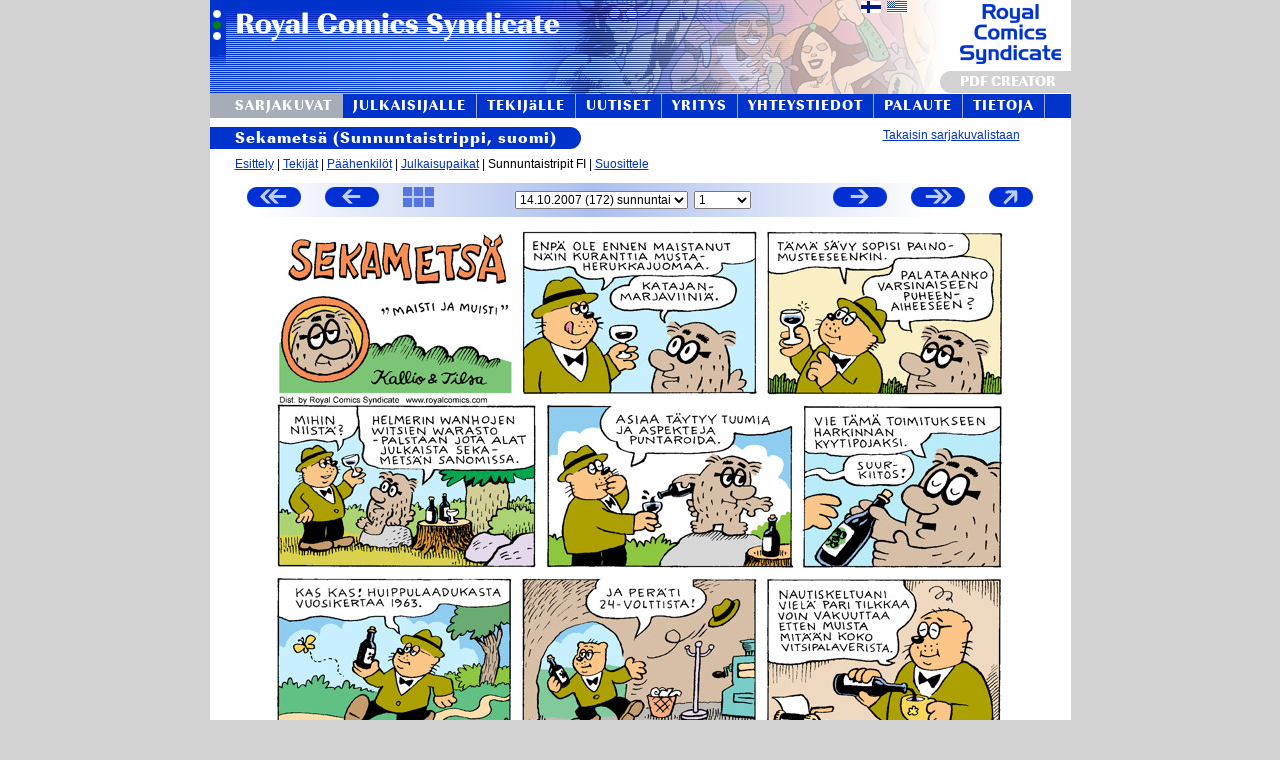

--- FILE ---
content_type: text/html; charset=UTF-8
request_url: https://www.royalcomics.com/index.cgi?p1=sm_sun_fi&p2=sun&index=172&amount=1&lang=fi
body_size: 32624
content:
<!DOCTYPE html>
<html lang="fi">

	<head>
<title>Royal Comics Syndicate - Sekametsä (Sunnuntaistrippi, suomi) 172</title>

	<link rel="shortcut icon" href="rc_kuvat/favicon.ico" />
	<link href="rc_sivut/css/rc.css.php" rel="stylesheet" type="text/css" media="all" />
	<link href="rc_sivut/css/fonts/stylesheet.css" rel="stylesheet" type="text/css" media="all" />
		<meta http-equiv="Content-Type" content="text/html; charset=UTF-8">

<!--[if gt IE 5.5]>
<style>
			.justified
			{
				text-align:justify;
				text-justify:newspaper;
			}
</style>
<![endif]-->

<SCRIPT LANGUAGE="JavaScript">

	function opera_ver()
	{
		if (/Opera[\/\s](\d+\.\d+)/.test(navigator.userAgent)) //test for Opera/x.x or Opera x.x (ignoring remaining decimal places);
		{ 
			var oprversion=new Number(RegExp.$1) // capture x.x portion and store as a number
			if (oprversion>=10)
				return 10;
			else if (oprversion>=9)
				return 9;
			else if (oprversion>=8)
				return 8;
			else if (oprversion>=7)
				return 7;
			else
				return 0;
		}
		else
		 return 0;
	}

</SCRIPT>
<script type="text/javascript">

  var _gaq = _gaq || [];
  _gaq.push(['_setAccount', 'UA-201134-1']);
  _gaq.push(['_trackPageview']);

  (function() {
    var ga = document.createElement('script'); ga.type = 'text/javascript'; ga.async = true;
    ga.src = ('https:' == document.location.protocol ? 'https://ssl' : 'http://www') + '.google-analytics.com/ga.js';
    var s = document.getElementsByTagName('script')[0]; s.parentNode.insertBefore(ga, s);
  })();

</script>
</head>
<body onload="">
	<SCRIPT LANGUAGE="JavaScript">
{  
  window.onerror=null;
  //document.write("<img style='position:absolute;top:-100px;left:-100px;' border=0 height=1 width=1 alt='' " + "src='https://tools.nebula.fi/res.cgi?ref=" + document.location + "&res=" + window.screen.width + "x" + window.screen.height + "&winsizens=" + window.innerHeight + "x" + window.innerWidth + "&depth=" + window.screen.colorDepth + "&java=" + navigator.javaEnabled() + "&fontsmooth=" + window.screen.fontSmoothingEnabled + "'>");
}
function getNewHTTPObject()
{
		var xmlhttp;
	
	/** Special IE only code ... */
	/*@cc_on
	  @if (@_jscript_version >= 5)
	      try
	      {
	          xmlhttp = new ActiveXObject("Msxml2.XMLHTTP");
	      }
	      catch (e)
	      {
	          try
	          {
	              xmlhttp = new ActiveXObject("Microsoft.XMLHTTP");
	          }
	          catch (E)
	          {
	              xmlhttp = false;
	          }
	     }
	  @else
	     xmlhttp = false;
	@end @*/
	
	/** Every other browser on the planet */
	if (!xmlhttp && typeof XMLHttpRequest != 'undefined')
	{
	    try
	    {
	        xmlhttp = new XMLHttpRequest();
	    }
	    catch (e)
	    {
	        xmlhttp = false;
	    }
	}
	
	return xmlhttp;
}
function send_compact_state(sended_data)
{
	var xmlhttp = getNewHTTPObject();
	xmlhttp.onreadystatechange = function()
	{
		if (xmlhttp.readyState != 4)
		{
		return;
		}
		if (xmlhttp.status != 200)
		{
		 // Handle error, e.g. Display error message on page
		 return;
		}
	  //eval(xmlhttp.responseText);
	};
	xmlhttp.open("POST","rc_sivut/update_compact_state.php",true);
	xmlhttp.setRequestHeader("Content-type","application/x-www-form-urlencoded");
	xmlhttp.send(sended_data);
}


function make_compact(compacti)
{
	var elementit=new Array("YLAPALKINKUVA_TR","YLALINKKIPALKKI_TR","KUVAOTSIKKO_DIV", "SININENOTSIKKO_DIV", "SLINK", "JUSTEERAUSKUVA", "LOPUT", "ALAKORISTE", "ALALINKIT_JA_OSOITE", "PAYPALLI");
	var elementit_display=new Array("table-row", "table-row", "block", "block", "block", "block", "block", "table-row", "block", "block");
	if (!document.getElementById("COMPACTI")) return;
	document.getElementById("COMPACTI").value=compacti;

	for(i=0; i<elementit.length; i++)
	{ 
		if (!document.getElementById(elementit[i])) continue;
		if (compacti)
		{
			if(document.getElementById(elementit[i])) document.getElementById(elementit[i]).style.display="none";
		}
		else
		{
			if(document.getElementById(elementit[i])) document.getElementById(elementit[i]).style.display=elementit_display[i];
		}
 	}
	if (compacti)
	{
		if (document.getElementById("compact_kuva")) document.getElementById("compact_kuva").src="https://www.royalcomics.com/rc_kuvat/uncompact_gray.png"; //uncompact_gray.png";
		if (document.getElementById("make_compact_painikkeen_a")) document.getElementById("make_compact_painikkeen_a").href="javascript:make_compact(0)";
		if (document.getElementById("make_compact_painikkeen_a")) document.getElementById("make_compact_painikkeen_a").title="Siirry normaaliin katselutilaan.";
		
	}
	else
	{
		if (document.getElementById("compact_kuva")) document.getElementById("compact_kuva").src="https://www.royalcomics.com/rc_kuvat/compact_gray.png"; //compact_gray.png";
		if (document.getElementById("make_compact_painikkeen_a")) document.getElementById("make_compact_painikkeen_a").href="javascript:make_compact(1)";
		if (document.getElementById("make_compact_painikkeen_a")) document.getElementById("make_compact_painikkeen_a").title="Siirry kompaktiin katselutilaan.";
	}
	// update to session
	send_compact_state("COMPACT="+compacti);
}
</SCRIPT>
<!--bgcolor="#335573"-->
<table class="ulointaulukko" style="width:800px" cellSpacing="0" cellPadding="0" align="center" border="0">
	<tr style="width:860px" id="YLAPALKINKUVA_TR" >
		<td align="left" valign="top" style="height:94px; background:#ffffff url('rc_kuvat/ylakuva_royal3_3.png') no-repeat left top;">
				
						<table style="background:transparent" width="861" height="94" cellSpacing="0" cellPadding="0" align="left" border="0">
				<tr style="background:transparent">
					<td style="background:transparent;width:370px;vertical-align:top">
						<a href="?T=etusivu&lang=fi">
							<img src="rc_kuvat/1x1.gif" alt="" border="0" width="370" height="70">
						</a>
					</td>
					<td style="background:transparent; width:430px">
												<table style="background:transparent" border="0">
							<tr style="background:transparent">
															<td align="right" style="vertical-align:bottom; background:transparent" width="300" height="17">
									<a href="/index.cgi?p1=sm_sun_fi&p2=sun&index=172&amount=1&lang=fi"><img border="0" width="20" height="12" src="rc_kuvat/finland_flag.gif" alt="Suomeksi" title="Suomeksi"></a>
								</td>
								<td align="right" style="vertical-align:bottom; background:transparent" width="24" height="17">
									<a href="/index.cgi?p1=sm_sun_fi&p2=sun&index=172&amount=1&lang=en_US"><img border="0" width="20" height="12" src="rc_kuvat/usa_flag.gif" alt="In US English" title="In US English"></a>
								</td>
							</tr>
						</table>
											</td>
				<td colspan="2" style="background:transparent;text-align:right;vertical-align:bottom">
				<a class="pdf_creator_link" href="https://www.royalcomics.com/index.cgi?p1=demo">
				<div class="pdf_creator">PDF CREATOR</div>				</a>
				</td>
				</tr>
			</table>
					
		</td>
	</tr>
		
	<tr id="YLALINKKIPALKKI_TR" >
		<td>
			<!-- Ylälinkkipalkki alkaa -->
			<table cellSpacing="0" cellPadding="0" align="left" border="0" style="border-collapse:collapse">
				<tr style="height:24px">
				<!--<td width="5%"><img border="0" src="rc_kuvat/1x1sin.gif" alt="" width="100%" height="21"></td>-->
				<td style="height:24px"><a href="/index.cgi?p1=sarjakuvat&lang=fi" style="text-decoration:none;height:24px"><div class="linkkipalkki_valittu" style="text-align:left;padding-right:10px;padding-left:25px">SARJAKUVAT</div></a></td><td><img border="0" src="rc_kuvat/valipalkki_standalone.gif" alt="" style="width:1px;height:24px;"></td><td style="height:24px"><a href="/index.cgi?p1=julkaisijalle&lang=fi" style="text-decoration:none;height:24px"><div class="linkkipalkki" style="text-align:center;padding-right:10px;padding-left:10px">JULKAISIJALLE</div></a></td><td><img border="0" src="rc_kuvat/valipalkki_standalone.gif" alt="" style="width:1px;height:24px;"></td><td style="height:24px"><a href="/index.cgi?p1=tekijalle&lang=fi" style="text-decoration:none;height:24px"><div class="linkkipalkki" style="text-align:center;padding-right:10px;padding-left:10px">TEKIJäLLE</div></a></td><td><img border="0" src="rc_kuvat/valipalkki_standalone.gif" alt="" style="width:1px;height:24px;"></td><td style="height:24px"><a href="/index.cgi?p1=uutiset&lang=fi" style="text-decoration:none;height:24px"><div class="linkkipalkki" style="text-align:center;padding-right:10px;padding-left:10px">UUTISET</div></a></td><td><img border="0" src="rc_kuvat/valipalkki_standalone.gif" alt="" style="width:1px;height:24px;"></td><td style="height:24px"><a href="/index.cgi?p1=yritys&lang=fi" style="text-decoration:none;height:24px"><div class="linkkipalkki" style="text-align:center;padding-right:10px;padding-left:10px">YRITYS</div></a></td><td><img border="0" src="rc_kuvat/valipalkki_standalone.gif" alt="" style="width:1px;height:24px;"></td><td style="height:24px"><a href="/index.cgi?p1=yhteystiedot&lang=fi" style="text-decoration:none;height:24px"><div class="linkkipalkki" style="text-align:center;padding-right:10px;padding-left:10px">YHTEYSTIEDOT</div></a></td><td><img border="0" src="rc_kuvat/valipalkki_standalone.gif" alt="" style="width:1px;height:24px;"></td><td style="height:24px"><a href="/index.cgi?p1=palaute&lang=fi" style="text-decoration:none;height:24px"><div class="linkkipalkki" style="text-align:center;padding-right:10px;padding-left:10px">PALAUTE</div></a></td><td><img border="0" src="rc_kuvat/valipalkki_standalone.gif" alt="" style="width:1px;height:24px;"></td><td style="height:24px"><a href="/index.cgi?p1=about&lang=fi" style="text-decoration:none;height:24px"><div class="linkkipalkki" style="text-align:center;padding-right:10px;padding-left:10px">TIETOJA</div></a></td><td><img border="0" src="rc_kuvat/valipalkki_standalone.gif" alt="" style="width:1px;height:24px;"></td><td style="width:80%;height:24px"><img border="0" src="rc_kuvat/1x1sin.gif" alt="" style="width:100%;height:24px"></td>
						<!--
							<td><a href="/index.cgi?p1=etusivu&lang=fi"><img border="0" src="rc_kuvat/painikekuvat/etusivu.png" alt="Etusivu" title="Etusivu"></a></td>
							<td><img border="0" src="rc_kuvat/valipalkki.png" alt=""></td>
							<td><a href="/index.cgi?p1=sarjakuvat&lang=fi"><img border="0" src="rc_kuvat/painikekuvat/sarjakuvat.png" alt="Sarjakuvat" title="Sarjakuvat"></a></td>
							<td><img border="0" src="rc_kuvat/valipalkki.png" alt=""></td>
							<td><img border="0" src="rc_kuvat/painikekuvat/sarjakuvantekijaksi.png" alt="Sarjakuvantekijäksi?" title="Sarjakuvantekijäksi?"></td>
							<td><img border="0" src="rc_kuvat/valipalkki.png" alt=""></td>
							<td><a href="/index.cgi?p1=uutiset&lang=fi"><img border="0" src="rc_kuvat/painikekuvat/uutiset.png" alt="Uutiset" title="Uutiset"></a></td>
							<td><img border="0" src="rc_kuvat/valipalkki.png" alt=""></td>							
							<td><img border="0" src="rc_kuvat/painikekuvat/yritys.png" alt="Yritys" title="Yritys"></td>
							<td><img border="0" src="rc_kuvat/valipalkki.png" alt=""></td>							
							<td><img border="0" src="rc_kuvat/painikekuvat/yhteystiedot.png" alt="Yhteystiedot" title="Yhteystiedot"></td>
							<td><img border="0" src="rc_kuvat/valipalkki.png" alt=""></td>							
							<td><img border="0" src="rc_kuvat/painikekuvat/palaute.png" alt="Palaute" title="Palaute"></td>
							<td><img border="0" src="rc_kuvat/valipalkki.png" alt=""></td>							
							<td><img border="0" src="rc_kuvat/painikekuvat/sivukartta.png" alt="Sivukartta" title="Sivukartta"></td>
	--></tr>
											</table>
					<!-- Ylälinkkipalkki loppuu -->
				</td>
			</tr>
		    
			<tr>
		    	<td>
					<!-- Sisältösolu alkaa -->
					<!--<a title="Julkaisupaikat, väriversiot, strippien määrä" href="http://">Julkaisijalle</a>--><div id="KUVAOTSIKKO_DIV" class="kuvaotsikko"><table cellpadding="0" cellspacing="0" border="0" width="100%">
<tr>
<td style="text-align:left; height:22px;background-color:#ffffff">
<div class="sintausta" style="padding-left:25px">Sekametsä (Sunnuntaistrippi, suomi)</div>
</td>
<td style="text-align:right; height:22px;background-color:#ffffff">
<a href="/index.cgi?p1=sarjakuvat&p1_old=sm_sun_fi&lang=fi">Takaisin sarjakuvalistaan</a>
</td>
</tr>
</table>
</div><div class="kuvaotsikkoisen_kappaleenpadding"><div id="SLINK"><a href='/index.cgi?p1=sm_sun_fi&p2=esittely&lang=fi'>Esittely</a> | <a href='/index.cgi?p1=sm_sun_fi&p2=tekijat&lang=fi'>Tekijät</a> | <a href='/index.cgi?p1=sm_sun_fi&p2=paahenkilot&lang=fi'>Päähenkilöt</a> | <a href='/index.cgi?p1=sm_sun_fi&p2=julkaisupaikat&lang=fi'>Julkaisupaikat</a> | Sunnuntaistripit FI | <a href='/index.cgi?p1=sm_sun_fi&p2=suosittele&lang=fi'>Suosittele</a></div><img id="JUSTEERAUSKUVA" alt="" border="0" src="rc_kuvat/1x1.gif" style="width:810px; height:10px;">
			<!-- Sisältösolu alkaa -->
					<table border="0" height="34" class="selaustable" cellpadding="0" cellspacing="0" align="center" width="810" title="SELATTAVISSA: 1-204 (204 kpl), RUUDULLA: 172 (1 kpl)">
<tr>
<td style="width:102px">
	<a class="strippiselauslinkit" title="Vanhin" href="/index.cgi?p1=sm_sun_fi&p2=sun&index=1&amount=1&lang=fi"><img width="54" height="20" class="strippiselauskuvat" id="oldest_kuva" src="rc_kuvat/oldest_gray.png" border="0"onmouseover="javascript:this.src='rc_kuvat/oldest_white.png'" onmouseout="javascript:this.src='rc_kuvat/oldest_gray.png'"><!--<<-->
<!--<img src="http://www.royalcomics.com/kal/vari3.cgi?align=left&valign=bottom&v_vaakapadding=0&o_vaakapadding=3&kuvanleveys=&rgb1=FFFFFF&rgb2=FFFFFF&teksti=<<&fontcolor=0033CC&fonttikoko=10&tavoitekorkeus=16&tasainen=1&painikenro=3&v=0&o=0&pyoristyksenleveys=&fonttiykorj=&fonttixkorj=" border="0">--></a></td><td>
<a class="strippiselauslinkit" title="Edellinen" href="/index.cgi?p1=sm_sun_fi&p2=sun&index=171&amount=1&lang=fi">
<img width="54" height="20" class="strippiselauskuvat" id="previous_kuva" src="rc_kuvat/previous_gray.png" border="0"onmouseover="javascript:this.src='rc_kuvat/previous_white.png'" onmouseout="javascript:this.src='rc_kuvat/previous_gray.png'"><!--<img src="http://www.royalcomics.com/kal/vari3.cgi?align=left&valign=bottom&v_vaakapadding=0&o_vaakapadding=3&kuvanleveys=&rgb1=FFFFFF&rgb2=FFFFFF&teksti=< Edellinen&fontcolor=0033CC&fonttikoko=10&tavoitekorkeus=16&tasainen=1&painikenro=3&v=0&o=0&pyoristyksenleveys=&fonttiykorj=&fonttixkorj=" border="0">-->
</a>
</td>
<td style="width:79px"><a title="Kaikki thumbnailit samalla sivulla." href="/index.cgi?p1=sm_sun_fi&p2=sun&T=stripit_thumbnail&index=172&amount=1&lang=fi">
 	<img width="31" height="20" class="strippiselauskuvat" src="rc_kuvat/thumbnail_gray.png" border="0"
 	onmouseover="javascript:this.src='rc_kuvat/thumbnail_white.png'"
 	onmouseout="javascript:this.src='rc_kuvat/thumbnail_gray.png'"
 	></a></td>
<td style="width:99%; text-align:center;">
<form method="GET" action="/index.cgi" style="display:inline; margin:0px; padding:0px">
<input type="hidden" name="p1" value="sm_sun_fi">
<input type="hidden" name="p2" value="sun">
<select id="select_strippi" title="Ensijulkaisun päivä sanomalehdistössä."
 			 size="1" name="index" onchange="this.form.submit()"><option value="1" >04.07.2004 (1) sunnuntai</option><option value="2" >11.07.2004 (2) sunnuntai</option><option value="3" >18.07.2004 (3) sunnuntai</option><option value="4" >25.07.2004 (4) sunnuntai</option><option value="5" >01.08.2004 (5) sunnuntai</option><option value="6" >08.08.2004 (6) sunnuntai</option><option value="7" >15.08.2004 (7) sunnuntai</option><option value="8" >22.08.2004 (8) sunnuntai</option><option value="9" >29.08.2004 (9) sunnuntai</option><option value="10" >05.09.2004 (10) sunnuntai</option><option value="11" >12.09.2004 (11) sunnuntai</option><option value="12" >19.09.2004 (12) sunnuntai</option><option value="13" >26.09.2004 (13) sunnuntai</option><option value="14" >03.10.2004 (14) sunnuntai</option><option value="15" >10.10.2004 (15) sunnuntai</option><option value="16" >17.10.2004 (16) sunnuntai</option><option value="17" >24.10.2004 (17) sunnuntai</option><option value="18" >31.10.2004 (18) sunnuntai</option><option value="19" >07.11.2004 (19) sunnuntai</option><option value="20" >14.11.2004 (20) sunnuntai</option><option value="21" >21.11.2004 (21) sunnuntai</option><option value="22" >28.11.2004 (22) sunnuntai</option><option value="23" >05.12.2004 (23) sunnuntai</option><option value="24" >12.12.2004 (24) sunnuntai</option><option value="25" >19.12.2004 (25) sunnuntai</option><option value="26" >26.12.2004 (26) sunnuntai</option><option value="27" >02.01.2005 (27) sunnuntai</option><option value="28" >09.01.2005 (28) sunnuntai</option><option value="29" >16.01.2005 (29) sunnuntai</option><option value="30" >23.01.2005 (30) sunnuntai</option><option value="31" >30.01.2005 (31) sunnuntai</option><option value="32" >06.02.2005 (32) sunnuntai</option><option value="33" >13.02.2005 (33) sunnuntai</option><option value="34" >20.02.2005 (34) sunnuntai</option><option value="35" >27.02.2005 (35) sunnuntai</option><option value="36" >06.03.2005 (36) sunnuntai</option><option value="37" >13.03.2005 (37) sunnuntai</option><option value="38" >20.03.2005 (38) sunnuntai</option><option value="39" >27.03.2005 (39) sunnuntai</option><option value="40" >03.04.2005 (40) sunnuntai</option><option value="41" >10.04.2005 (41) sunnuntai</option><option value="42" >17.04.2005 (42) sunnuntai</option><option value="43" >24.04.2005 (43) sunnuntai</option><option value="44" >01.05.2005 (44) sunnuntai</option><option value="45" >08.05.2005 (45) sunnuntai</option><option value="46" >15.05.2005 (46) sunnuntai</option><option value="47" >22.05.2005 (47) sunnuntai</option><option value="48" >29.05.2005 (48) sunnuntai</option><option value="49" >05.06.2005 (49) sunnuntai</option><option value="50" >12.06.2005 (50) sunnuntai</option><option value="51" >19.06.2005 (51) sunnuntai</option><option value="52" >26.06.2005 (52) sunnuntai</option><option value="53" >03.07.2005 (53) sunnuntai</option><option value="54" >10.07.2005 (54) sunnuntai</option><option value="55" >17.07.2005 (55) sunnuntai</option><option value="56" >24.07.2005 (56) sunnuntai</option><option value="57" >31.07.2005 (57) sunnuntai</option><option value="58" >07.08.2005 (58) sunnuntai</option><option value="59" >14.08.2005 (59) sunnuntai</option><option value="60" >21.08.2005 (60) sunnuntai</option><option value="61" >28.08.2005 (61) sunnuntai</option><option value="62" >04.09.2005 (62) sunnuntai</option><option value="63" >11.09.2005 (63) sunnuntai</option><option value="64" >18.09.2005 (64) sunnuntai</option><option value="65" >25.09.2005 (65) sunnuntai</option><option value="66" >02.10.2005 (66) sunnuntai</option><option value="67" >09.10.2005 (67) sunnuntai</option><option value="68" >16.10.2005 (68) sunnuntai</option><option value="69" >23.10.2005 (69) sunnuntai</option><option value="70" >30.10.2005 (70) sunnuntai</option><option value="71" >06.11.2005 (71) sunnuntai</option><option value="72" >13.11.2005 (72) sunnuntai</option><option value="73" >20.11.2005 (73) sunnuntai</option><option value="74" >27.11.2005 (74) sunnuntai</option><option value="75" >04.12.2005 (75) sunnuntai</option><option value="76" >11.12.2005 (76) sunnuntai</option><option value="77" >18.12.2005 (77) sunnuntai</option><option value="78" >25.12.2005 (78) sunnuntai</option><option value="79" >01.01.2006 (79) sunnuntai</option><option value="80" >08.01.2006 (80) sunnuntai</option><option value="81" >15.01.2006 (81) sunnuntai</option><option value="82" >22.01.2006 (82) sunnuntai</option><option value="83" >29.01.2006 (83) sunnuntai</option><option value="84" >05.02.2006 (84) sunnuntai</option><option value="85" >12.02.2006 (85) sunnuntai</option><option value="86" >19.02.2006 (86) sunnuntai</option><option value="87" >26.02.2006 (87) sunnuntai</option><option value="88" >05.03.2006 (88) sunnuntai</option><option value="89" >12.03.2006 (89) sunnuntai</option><option value="90" >19.03.2006 (90) sunnuntai</option><option value="91" >26.03.2006 (91) sunnuntai</option><option value="92" >02.04.2006 (92) sunnuntai</option><option value="93" >09.04.2006 (93) sunnuntai</option><option value="94" >16.04.2006 (94) sunnuntai</option><option value="95" >23.04.2006 (95) sunnuntai</option><option value="96" >30.04.2006 (96) sunnuntai</option><option value="97" >07.05.2006 (97) sunnuntai</option><option value="98" >14.05.2006 (98) sunnuntai</option><option value="99" >21.05.2006 (99) sunnuntai</option><option value="100" >28.05.2006 (100) sunnuntai</option><option value="101" >04.06.2006 (101) sunnuntai</option><option value="102" >11.06.2006 (102) sunnuntai</option><option value="103" >18.06.2006 (103) sunnuntai</option><option value="104" >25.06.2006 (104) sunnuntai</option><option value="105" >02.07.2006 (105) sunnuntai</option><option value="106" >09.07.2006 (106) sunnuntai</option><option value="107" >16.07.2006 (107) sunnuntai</option><option value="108" >23.07.2006 (108) sunnuntai</option><option value="109" >30.07.2006 (109) sunnuntai</option><option value="110" >06.08.2006 (110) sunnuntai</option><option value="111" >13.08.2006 (111) sunnuntai</option><option value="112" >20.08.2006 (112) sunnuntai</option><option value="113" >27.08.2006 (113) sunnuntai</option><option value="114" >03.09.2006 (114) sunnuntai</option><option value="115" >10.09.2006 (115) sunnuntai</option><option value="116" >17.09.2006 (116) sunnuntai</option><option value="117" >24.09.2006 (117) sunnuntai</option><option value="118" >01.10.2006 (118) sunnuntai</option><option value="119" >08.10.2006 (119) sunnuntai</option><option value="120" >15.10.2006 (120) sunnuntai</option><option value="121" >22.10.2006 (121) sunnuntai</option><option value="122" >29.10.2006 (122) sunnuntai</option><option value="123" >05.11.2006 (123) sunnuntai</option><option value="124" >12.11.2006 (124) sunnuntai</option><option value="125" >19.11.2006 (125) sunnuntai</option><option value="126" >26.11.2006 (126) sunnuntai</option><option value="127" >03.12.2006 (127) sunnuntai</option><option value="128" >10.12.2006 (128) sunnuntai</option><option value="129" >17.12.2006 (129) sunnuntai</option><option value="130" >24.12.2006 (130) sunnuntai</option><option value="131" >31.12.2006 (131) sunnuntai</option><option value="132" >07.01.2007 (132) sunnuntai</option><option value="133" >14.01.2007 (133) sunnuntai</option><option value="134" >21.01.2007 (134) sunnuntai</option><option value="135" >28.01.2007 (135) sunnuntai</option><option value="136" >04.02.2007 (136) sunnuntai</option><option value="137" >11.02.2007 (137) sunnuntai</option><option value="138" >18.02.2007 (138) sunnuntai</option><option value="139" >25.02.2007 (139) sunnuntai</option><option value="140" >04.03.2007 (140) sunnuntai</option><option value="141" >11.03.2007 (141) sunnuntai</option><option value="142" >18.03.2007 (142) sunnuntai</option><option value="143" >25.03.2007 (143) sunnuntai</option><option value="144" >01.04.2007 (144) sunnuntai</option><option value="145" >08.04.2007 (145) sunnuntai</option><option value="146" >15.04.2007 (146) sunnuntai</option><option value="147" >22.04.2007 (147) sunnuntai</option><option value="148" >29.04.2007 (148) sunnuntai</option><option value="149" >06.05.2007 (149) sunnuntai</option><option value="150" >13.05.2007 (150) sunnuntai</option><option value="151" >20.05.2007 (151) sunnuntai</option><option value="152" >27.05.2007 (152) sunnuntai</option><option value="153" >03.06.2007 (153) sunnuntai</option><option value="154" >10.06.2007 (154) sunnuntai</option><option value="155" >17.06.2007 (155) sunnuntai</option><option value="156" >24.06.2007 (156) sunnuntai</option><option value="157" >01.07.2007 (157) sunnuntai</option><option value="158" >08.07.2007 (158) sunnuntai</option><option value="159" >15.07.2007 (159) sunnuntai</option><option value="160" >22.07.2007 (160) sunnuntai</option><option value="161" >29.07.2007 (161) sunnuntai</option><option value="162" >05.08.2007 (162) sunnuntai</option><option value="163" >12.08.2007 (163) sunnuntai</option><option value="164" >19.08.2007 (164) sunnuntai</option><option value="165" >26.08.2007 (165) sunnuntai</option><option value="166" >02.09.2007 (166) sunnuntai</option><option value="167" >09.09.2007 (167) sunnuntai</option><option value="168" >16.09.2007 (168) sunnuntai</option><option value="169" >23.09.2007 (169) sunnuntai</option><option value="170" >30.09.2007 (170) sunnuntai</option><option value="171" >07.10.2007 (171) sunnuntai</option><option value="172" selected>14.10.2007 (172) sunnuntai</option><option value="173" >21.10.2007 (173) sunnuntai</option><option value="174" >28.10.2007 (174) sunnuntai</option><option value="175" >04.11.2007 (175) sunnuntai</option><option value="176" >11.11.2007 (176) sunnuntai</option><option value="177" >18.11.2007 (177) sunnuntai</option><option value="178" >25.11.2007 (178) sunnuntai</option><option value="179" >02.12.2007 (179) sunnuntai</option><option value="180" >09.12.2007 (180) sunnuntai</option><option value="181" >16.12.2007 (181) sunnuntai</option><option value="182" >23.12.2007 (182) sunnuntai</option><option value="183" >30.12.2007 (183) sunnuntai</option><option value="184" >06.01.2008 (184) sunnuntai</option><option value="185" >13.01.2008 (185) sunnuntai</option><option value="186" >20.01.2008 (186) sunnuntai</option><option value="187" >27.01.2008 (187) sunnuntai</option><option value="188" >03.02.2008 (188) sunnuntai</option><option value="189" >10.02.2008 (189) sunnuntai</option><option value="190" >17.02.2008 (190) sunnuntai</option><option value="191" >24.02.2008 (191) sunnuntai</option><option value="192" >02.03.2008 (192) sunnuntai</option><option value="193" >09.03.2008 (193) sunnuntai</option><option value="194" >16.03.2008 (194) sunnuntai</option><option value="195" >23.03.2008 (195) sunnuntai</option><option value="196" >30.03.2008 (196) sunnuntai</option><option value="197" >06.04.2008 (197) sunnuntai</option><option value="198" >13.04.2008 (198) sunnuntai</option><option value="199" >20.04.2008 (199) sunnuntai</option><option value="200" >27.04.2008 (200) sunnuntai</option><option value="201" >04.05.2008 (201) sunnuntai</option><option value="202" >11.05.2008 (202) sunnuntai</option><option value="203" >18.05.2008 (203) sunnuntai</option><option value="204" >25.05.2008 (204) sunnuntai</option></select>
				&nbsp;<select id="amount" title="Kerrallaan ruudulla näkyvien strippien määrä."
 			 size="1" name="amount" onchange="this.form.submit()">
<option value="1" selected>1</option><option value="2" >2</option><option value="4" >4</option><option value="6" >6</option><option value="10" >10</option><option value="10000" >10000</option></select>
</form>
<input type="hidden" name="COMPACTI" id="COMPACTI" value=>
</td>

<td style="width:102px">
		<a class="strippiselauslinkit" title="Seuraava" href="/index.cgi?p1=sm_sun_fi&p2=sun&index=173&amount=1&lang=fi">
<img width="54" height="20" class="strippiselauskuvat" id="next_kuva" src="rc_kuvat/next_gray.png" border="0"onmouseover="javascript:this.src='rc_kuvat/next_white.png'" onmouseout="javascript:this.src='rc_kuvat/next_gray.png'">	<!--<img src="http://www.royalcomics.com/kal/vari3.cgi?align=left&valign=bottom&v_vaakapadding=0&o_vaakapadding=3&kuvanleveys=&rgb1=FFFFFF&rgb2=FFFFFF&teksti=Seuraava >&fontcolor=0033CC&fonttikoko=10&tavoitekorkeus=16&tasainen=1&painikenro=3&v=0&o=0&pyoristyksenleveys=&fonttiykorj=&fonttixkorj=" border="0">-->
	</a>
		</td><td style="width:102px">
	<a class="strippiselauslinkit" title="Uusin" href="/index.cgi?p1=sm_sun_fi&p2=sun&index=204&amount=1&lang=fi">
<img width="54" height="20" class="strippiselauskuvat" id="newest_kuva" src="rc_kuvat/newest_gray.png" border="0"onmouseover="javascript:this.src='rc_kuvat/newest_white.png'" onmouseout="javascript:this.src='rc_kuvat/newest_gray.png'"><!--<img src="http://www.royalcomics.com/kal/vari3.cgi?align=left&valign=bottom&v_vaakapadding=0&o_vaakapadding=3&kuvanleveys=&rgb1=FFFFFF&rgb2=FFFFFF&teksti=>>&fontcolor=0033CC&fonttikoko=10&tavoitekorkeus=16&tasainen=1&painikenro=3&v=0&o=0&pyoristyksenleveys=&fonttiykorj=&fonttixkorj=" border="0">-->
	</a>
</td><td style="width:92px">
<a id="make_compact_painikkeen_a" title="Siirry normaaliin katselutilaan." href="javascript:make_compact(0)"><img width="44" height="20" class="strippiselauskuvat" id="compact_kuva" src="rc_kuvat/compact_gray.png" border="0"onmouseover="javascript:if (document.getElementById('COMPACTI').value==1) this.src='rc_kuvat/uncompact_white.png'; else this.src='rc_kuvat/compact_white.png'"
onmouseout="javascript:if (document.getElementById('COMPACTI').value==1) this.src='rc_kuvat/uncompact_gray.png'; else this.src='rc_kuvat/compact_gray.png'">
<a>
	</td>
</tr>
</table>
		<div style="padding-top:0px; text-align:center"><img alt="Sekametsä (Sunnuntaistrippi, suomi) 172" title="Sekametsä (Sunnuntaistrippi, suomi) 172" src="rc_sivut/getfile.dso?ts=sm_sun_fi&px=750px&num=172" border="0" ></div><div style="text-align:center; padding-top:3px;"><i>Sekametsä (Sunnuntaistrippi, suomi) 172</i></div></div>		<div class="kuvaotsikkoisen_kappaleenpadding">
	   <!--<hr size="5" color="white" style="width:750">-->
	   <!--<hr size="5" color="red" style="width:750">-->
	   <div id="LOPUT" >
  <a style="text-decoration:none" href="https://www.royalcomics.com/CT/ct/offer_edit.php?ts=sm_sun_fi">
  <div class="sintausta_all_corners_rounded" style="display:inline">Pyydä tarjousta</div>	</a>
	<a style="text-decoration:none" href="/index.cgi?p1=sm_sun_fi&p2=sun&index=172&T=laheta_strippi&lang=fi">
	<div class="sintausta_all_corners_rounded" style="display:inline">Lähetä sarjakuvavinkkinä ystävällesi</div>	</a>
	<a style="text-decoration:none" href="/index.cgi?p1=sm_sun_fi&p2=suosittele&lang=fi">
<div class="sintausta_all_corners_rounded" style="display:inline">Suosittele lehdelle</div>	</a>
<br>
<br>

Hyvä lukija, pidätkö <i>Sekametsä</i>-sarjakuvasta? Haluaisitko lukea tätä sarjakuvaa myös kotipaikkakuntasi sanomalehdestä tai säännöllisesti seuraamastasi aikakaus- tai iltapäivälehdestä? Voit suositella sarjakuvaa lehdelle, josta haluaisit lukea sitä. Ota yhteyttä lehden toimitukseen ja kerro, että pidät sarjasta ja toivot että sitä alettaisiin julkaista. Valikoituihin lehtiin voit lähettää julkaisutoiveen käyttämällä <a href="/index.cgi?p1=sm_sun_fi&p2=suosittele&lang=fi">lukijapalautejärjestelmäämme</a>. Palautetta antamalla voit vaikuttaa lehtien sarjakuvavalintoihin.<br><br>Jos edustat mahdollista julkaisijaa, kysy <a href="https://www.royalcomics.com/CT/ct/offer_edit.php?ts=sm_sun_fi">tarjousta</a> tai lisätietoja <a href="/index.cgi?p1=palaute&lang=fi">palautelomakkeella</a>.<br>
<br>
© 2004-2011 Jukka Tilsa - Pauli Kallio</div>
<div class="kuvaotsikkoisen_kappaleenpadding">
					<!-- Sisältösolu loppuu -->
</div>
					<!-- Sisältösolu loppuu -->
				</td>
			</tr>
		
			<tr id="ALAKORISTE" >
				<td style="border-bottom:2px solid #AAAAAA; background:url('rc_kuvat/alakoriste_levea.png') repeat-y right top; text-align:right; padding-right:50px">
								
					<a style="color:white" href="/index.cgi?p1=sm_sun_fi&p2=sun&index=172&amount=1&lang=fi&Kirjaudu=1">Kirjaudu Julkaisijalle-osioon</a>
									</td>
			</tr>
		</table>


<div id="ALALINKIT_JA_OSOITE" >
		<p align="center">
			<a href="/index.cgi?p1=yritys&lang=fi">Yritys</a> |
			<!--<a href="http://">Ohjeet</a> |-->
			<a href="/index.cgi?p1=yhteystiedot&lang=fi">Ota yhteyttä</a> |
			<!--<a href="http://">Strippien lataus</a> |-->
			<a href="/index.cgi?p1=tyopaikat&lang=fi">Työpaikat</a>
		</p>
		<p align="center">
			Royal Comics Syndicate<br>
			Muotialantie 68 D 28, 33800 Tampere - Finland
		</p>
</div>
<img src="//www.kahkonen.com/lataukset/lataukset.php?sivu=www.royalcomics.com%2Findex.cgi%3Fp1%3Dsm_sun_fi%26p2%3Dsun%26index%3D172%26amount%3D1%26lang%3Dfi&sessionid=5nerqlpm58ohlurn2umj6vkmqh&referer=" border="0" width="1" height="1" alt="">
<script>make_compact(0)</script>	</body>
</html>

<a style="width:100%;display:block;text-align:center;vertical-align:middle;margin-bottom:35px;margin-top:5px" href="https://www.nettilasku.fi/index.php?lid=1988&h=8cae3d95" target="_blank">
	<img style="display: block;width: 400px; margin: auto; margin-bottom:10px" src="https://app.nettilasku.fi/getlogo.php?id=1988&pohja=lapinakyva&h=8cae3d95"
			 title="Nettilasku.fi-laskutusohjelma" alt="Edullinen laskutusohjelma yritykselle" border="0" style="width:260px;"/>
	Käytämme Nettilasku.fi-laskutusohjelmaa.
</a>


--- FILE ---
content_type: text/css;charset=iso-8859-1
request_url: https://www.royalcomics.com/rc_sivut/css/rc.css.php
body_size: 13484
content:

html
{
	/*width:100%;*/
	margin:0px;
	padding:0px;
}
body
{
	margin:0px;
	padding:0px;
	/*width:100%;*/
	overflow: scroll;
	background-color:#d2d2d2;
}
.ulointaulukko
{
	width:800px;
	/*border:1px solid red;*/
}
body, td, p
{
	vertical-align:top;
	font-variant: normal;
	font-size: 12px;
	font-family: Verdana, Arial, sans-serif;
	color: black;
	line-height: 17px;
	/*1.5em;*/
	/*border:1px solid red;*/
}
input, select, textarea
{
	font-variant: normal;
	font-size: 12px;
	font-family: Verdana, Arial, sans-serif;
	color: black;
}

.sininenotsikko
{
	color:#0033CC;
	font-size:13px;
	font-weight:bold;
	/*padding-bottom:2px;*/
}

A:link {color:#0033CC; text-decoration:underline}
A:visited {color:#0033CC; text-decoration:underline}
A:active {color:#0033CC; text-decoration:underline}
A:hover {color:#0033CC; text-decoration:none}

.sininenotsikkoA:link,
.sininenotsikkoA:visited
.sininenotsikkoA:active
{
	color:#0033CC;
	font-size:13px;
	font-weight:bold;
	text-decoration:none;
}
.sininenotsikkoA:hover
{
	color:#0033CC;
	font-size:13px;
	font-weight:bold;
	text-decoration:underline;
}

.pikkuteksti_td7
{
	padding:2px 4px 2px 4px;
	border:1px solid #CCCCCC;
	font-size: 11px;
	vertical-align:top;
	background-color: #F8F8F8;
	/*#C1D1FF*/
}
.otsikko
{
	font-size: 30px;
	font-weight:bold;
}

.pikkumerkinnat
{
	font-size:10px;
	line-height: 14px;
	color: #888888;
}

.pikkuteksti_td3
{
	padding:2px 8px 8px 0px;
	/*border:1px solid #B0B0B0;*/
	/*font-size: 8pt;*/
	vertical-align:top;
	line-height: 15px;
	/*#C1D1FF*/
}
.pikkurivivali
{
	line-height: 14px;
}

.kuvateksti
{
	line-height: 16px;
}

			
table,td
{
	background-color:#FFFFFF;
	border-collapse:collapse;
	emty-cells:show;
}
.kappaleenpadding
{
	padding:9px 25px 9px 25px;
	/*width:786px;*/
	width:810px;

	/*background-color:red;*/
}

.kuvaotsikkoisen_kappaleenpadding
{
	padding:0px 25px 9px 25px;
	/*width:786px;*/				
	width:810px;

	/*background-color:red;*/
}


	
.kuvaotsikko
{				
	padding:9px 25px 9px 0px;
	width:810px;
	height:20px
}

.sisaltotd
{
	padding:9px 25px 9px 25px;
}

.palautelomaketable
{
	border-collapse:collapse;
	width:100%;
}

.palautelomaketable TD
{
	border-top:1px solid #C8D1E8;
	border-bottom:1px solid #C8D1E8;
	/*border-left:1px dotted #C8D1E8;*/
	/*border-right:1px dotted #C8D1E8;*/
	padding-top: 4px;
	padding-bottom: 4px;
	padding-left:24px;
	padding-right:24px;
	/*border:1px solid red;*/
}
.lomakkeen_otsikot
{
	width:200px;
}
.vaakapadding
{
	padding-left: 4px;
	padding-right: 4px;
	width: 250px;
}
.virhesolut
{
	width:250px;
	color:red;
}


.thumbnailit
{
	padding:6px;
	/*background-color:green;*/
}
.thumbnailit_vasen
{
	padding:6px 6px 6px 0px;
	/*background-color:yellow;*/
}
.thumbnailit_oikea
{
	padding:6px 0px 6px 6px;
	/*background-color:orange;*/
}
.kentat
{
	width:250px;
 	font-family: Verdana;
	font-size: 12px;
	line-height:100%;
	border: 1px solid #03C;
	padding-left: 7px;
	padding-right: 7px;
	padding-bottom: 2px;
	padding-top: 2px;


	background-color: #E9EEFB;
	/*display:table;*/
	
	/* ROUNDING */
	-moz-border-radius: 7px; /* FF1+ */
	-webkit-border-radius: 7px; /* Saf3-4, iOS 1+, Android 1.5+ */
  border-radius: 7px; /* Opera 10.5, IE9, Saf5, Chrome, FF4 */
  
 	-moz-box-shadow: inset 2px 2px 2px RGBA(97,120,146,0.1); /* FF3.5+ */
	-webkit-box-shadow: inset 2px 2px 2px RGBA(97,120,146,0.1); /* Saf3.0+, Chrome */
	box-shadow: inset 2px 2px 2px RGBA(97,120,146,0.1); /* Opera 10.5, IE9, Chrome 10+ */

}
.kentat_tilaus
{
	background-color: #FFFFFF;
	width:300px;
		// ROUNDING
	-moz-border-radius: 21px 21px 21px 21px; /* FF1+ */
	-webkit-border-radius: 21px 21px 21px 21px; /* Saf3-4, iOS 1+, Android 1.5+ */
	border-radius: 21px 21px 21px 21px /* Opera 10.5, IE9, Saf5, Chrome, FF4 */
	
}
.kentat_textarea
{
	width:300px;
 	font-family: Verdana;
	font-size: 12px;
	line-height:150%;
	border: 1px solid #03C;
	padding-left: 7px;
	padding-right: 7px;
	padding-bottom: 2px;
	padding-top: 2px;

	background-color: #E9EEFB;
	/*display:table;*/
	
	/* ROUNDING */
	-moz-border-radius: 7px; /* FF1+ */
	-webkit-border-radius: 7px; /* Saf3-4, iOS 1+, Android 1.5+ */
  border-radius: 7px; /* Opera 10.5, IE9, Saf5, Chrome, FF4 */
  
/*	-moz-box-shadow: inset 2px 2px 2px RGBA(97,120,146,0.1); *//* FF3.5+ */
/*	-webkit-box-shadow: inset 2px 2px 2px RGBA(97,120,146,0.1); *//* Saf3.0+, Chrome */
/*	box-shadow: inset 2px 2px 2px RGBA(97,120,146,0.1); *//* Opera 10.5, IE9, Chrome 10+ */


}
.kentat_lehdet
{
	background-color: #E9EEFB;

	// ROUNDING
	-moz-border-radius: 21px 21px 21px 21px; /* FF1+ */
	-webkit-border-radius: 21px 21px 21px 21px; /* Saf3-4, iOS 1+, Android 1.5+ */
	border-radius: 21px 21px 21px 21px /* Opera 10.5, IE9, Saf5, Chrome, FF4 */

}
.selaus
{
	background-color:#E9EEFB;
}

.pikkuteksti_ilman_reunoja
{
	padding:0px 0px 0px 0px;/*padding:3px 10px 10px 10px;*/
	/*border:1px solid #B0B0B0;*/
	/*font-size: 8pt;*/
	vertical-align:top;
	/*#C1D1FF*/
}
.pikkuteksti_td
{
	padding:2px 8px 8px 0px;
	/*border:1px solid #B0B0B0;*/
	/*font-size: 8pt;*/
	vertical-align:top;
	/*#C1D1FF*/
}
.pikkuteksti_td5
{
	padding:2px 8px 8px 8px;
	border:1px solid #CCCCCC;
	/*font-size: 8pt;*/
	vertical-align:top;
	/*#C1D1FF*/
}
.pikkuteksti_td6
{
	padding:8px 8px 8px 8px;
	border:1px solid #CCCCCC;
	/*font-size: 8pt;*/
	vertical-align:top;
	background-color: #F8F8F8;
	/*#C1D1FF*/
}


.pikkuteksti_td2
{
	padding:2px 8px 8px 0px;
	/*border:1px solid #B0B0B0;*/
	/*font-size: 8pt;*/
	vertical-align:middle;
	text-align:center;
	/*#C1D1FF*/
}

.pikkuteksti_td_otsikko
{
	/*padding:9px 14px 0px 0px;*/
	padding:9px 50px 0px 0px;
	/*border:1px solid #B0B0B0;*/
	/*background-color:#E0E0E0;*/
	font-weight: bold; 
	/*font-size: 10pt;*/
	/*color: #606060;*/
}
.pikkuteksti_td_otsikko_etusivu
{
	padding:9px 50px 0px 0px;
}

.pikkuteksti_td_uutiset
{
	/*padding:7px 14px 14px 14px;*/
	padding:7px 20px 20px 20px;
	/*border:1px solid #B0B0B0;*/
	/*font-size: 8pt;*/
	vertical-align:top;
	/*#C1D1FF*/
}


.pikkuteksti_td_otsikko5
{
	padding:1px 4px 1px 4px;
	border:1px solid #BBBBBB;
	background-color:#CCCCCC;
	font-weight: bold; 
	/*font-size: 10pt;*/
	/*color: #606060;*/
}
.pikkuteksti_td_otsikko5_tummempi
{
	padding:1px 4px 1px 4px;
	border:1px solid #BBBBBB;
	background-color:#8D8D8D;
	font-weight: bold; 
	/*font-size: 10pt;*/
	/*color: #606060;*/
}

UL 
{
	text-align:left;
	padding:0px 0px 0px 16px;
	margin:0px 0px 0px 0px;
	list-style: square outside;
	color: #0033CC;
}
.li_sisalto
{
	display:inline;
	margin:0px;
	color: black;
	position: relative;
	/*background-color:yellow;*/
}
P
{
	margin-top:3px;
	margin-bottom:12px;
}
	A:link {color:#0033CC; text-decoration:underline}
A:visited {color:#0033CC; text-decoration:underline}
A:active {color:#0033CC; text-decoration:underline}
A:hover {color:#0033CC; text-decoration:none}

A.strippiselauslinkit
{
	text-decoration:none;
	display:block;
	/*padding:2px 10px 2px 10px;*/
	/*width:100%;
	height:100%;*/
}
.strippiselauskuvat
{
	/*border:20px solid transparent;*/
	border-top:3px solid transparent;
	border-bottom:3px solid transparent;
	border-left:12px solid transparent;
	border-right:12px solid transparent;
	/*vertical-align:bottom;*/
}

.selaustable
{
	background-image: url("rc_kuvat/liuku.png");
	background-repeat:repeat-y;
	/*background-image: url("rc_kuvat/kuvaselauspalkintausta.png");
	background-repeat:repeat;*/

	
}
.selaustable td
{
	/*background-color:green;*/
	/padding:2px 10px 2px 10px;*/
	padding:0px;
	vertical-align:middle;
	background: transparent;
	white-space:nowrap;
}
.pdfesimerkki td
{
	line-height: 1.5em;
}
.pdfesimerkki
{
	empty-cells:show;
	border-collapse:collapse;
}
.artikkeli_leveys
{
	width:500px;
	/*border:1px solid green;*/
}
.etusivun_sarjakuvat_otsikkorivi
{
	border:1px solid red;
	text-align:center;
	vertical-align:middle;
	height:18px;
	padding-left:10px;
	padding-right:10px;
	padding-top:2px;
	padding-bottom:0px;
	font-size:14px;
	font-weight:normal;
	color:white;
	font-family: 'URWImperialTUltBolRegular', Arial, sans-serif;

	/* ROUNDING */
	-moz-border-radius: 10px 10px 0px 0px; /* FF1+ */
	-webkit-border-radius: 10px 10px 0px 0px; /* Saf3-4, iOS 1+, Android 1.5+ */
	border-radius: 10px 10px 0px 0px; /* Opera 10.5, IE9, Saf5, Chrome, FF4 */

}

.etusivun_sarjakuvat_laatikot
{
	border-collapse:separate;
	/* ROUNDING */
	-moz-border-radius: 10px 10px 0px 0px; /* FF1+ */
	-webkit-border-radius: 10px 10px 0px 0px; /* Saf3-4, iOS 1+, Android 1.5+ */
	-o-border-radius: 10px 10px 0px 0px; /* Opera 10.5, IE9, Saf5, Chrome, FF4 */
	border-radius: 10px 10px 0px 0px; /* Opera 10.5, IE9, Saf5, Chrome, FF4 */

		transition: all 0.4s linear;
		-moz-transition: all  0.4s linear;
		-o-transition: all  0.4s linear;
		-webkit-transition: all 0.4s linear;
		margin-bottom:10px;
}

.etusivun_sarjakuvat_laatikot:hover
{
	z-index:1000;
	-moz-box-shadow: 0px 0px 20px #23425A; /* FF3.5+ */
	-webkit-box-shadow: 0px 0px 20px #23425A; /* Saf3.0+, Chrome */
	box-shadow: 0px 0px 20px #23425A; /* Opera 10.5, IE9, Chrome 10+ */
/*
-moz-transform: scale(1.02);
-webkit-transform: scale(1.02);
-o-transform: scale(1.02);
transform: scale(1.02);
*/ 

		transition: all 0.1s linear;
		-moz-transition: all  0.1s linear;
		-o-transition: all  0.1s linear;
		-webkit-transition: all 0.1s linear;
		margin-bottom:10px;

}
#YLALINKKIPALKKI_TR td, #YLALINKKIPALKKI_TR img
{
	vertical-align:bottom; /*Ilman tÃ¤tÃ¤ nÃ¤kyy valkoinen rantu linkkipalkin alla*/
}

tr#YLALINKKIPALKKI_TR, tr#YLALINKKIPALKKI_TR tr, tr#YLALINKKIPALKKI_TR td {
	line-height: 8px;
}

.linkkipalkki
{
	white-space:nowrap;
	display:table-cell;
	font-family: 'URWImperialTUltBolRegular', Arial, sans-serif;
	font-size: 14px;
	letter-spacing: 1px;
	height:24px;
	width:100%;
	padding-left:7px;
	padding-right:7px;
	padding-top:0px;
	padding-bottom:0px;
	vertical-align:middle;
	line-height:100%;
	/*background-color:RGBA(0,51,204,1);*/
	background-color: #0033CC;
	color:#FFFFFF;
/*
		transition: background-color 0.3s linear;
		-moz-transition: background-color 0.3s linear;
		-o-transition: background-color 0.3s linear;
		-webkit-transition: background-color 0.3s linear;
*/
}
.linkkipalkki_valittu
{
	white-space:nowrap;
	display:table-cell;
	font-family: 'URWImperialTUltBolRegular', Arial, sans-serif;
	font-size: 14px;
	letter-spacing: 1px;
	height:24px;
	width:100%;
	padding-left:7px;
	padding-right:7px;
	padding-top:0px;
	padding-bottom:0px;
	vertical-align:middle;
	line-height:100%;
	/*background-color: RGBA(166,173,183,1);*/
	background-color: #A6ADB7;
	color:#FFFFFF;
/*
		transition: background-color 1s ease-out;
		-moz-transition: background-color 1s ease-out;
		-o-transition: background-color 1s ease-out;
		-webkit-transition: background-color 1s ease-out;
*/
}

.linkkipalkki:hover
{
		background-color:RGBA(0,51,204,0.5);
}
.linkkipalkki_valittu:hover
{
	background-color:RGBA(166,173,183,0.5);
}

.sintausta
{
	white-space:nowrap;
	display:table-cell;
	font-family: 'URWImperialTUltBolRegular', Arial, sans-serif;
	font-size: 16px;
	letter-spacing: 1px;
	height:21px;
	padding-left:25px;
	padding-right:24px;
	padding-top:1px;
	padding-bottom:0px;
	vertical-align:middle;
	line-height:100%;
	background-color:#0033CC;
	color:#FFFFFF;
	// ROUNDING
	-moz-border-radius: 0px 21px 21px 0px; /* FF1+ */
	-webkit-border-radius: 0px 21px 21px 0px; /* Saf3-4, iOS 1+, Android 1.5+ */
	border-radius: 0px 21px 21px 0px; /* Opera 10.5, IE9, Saf5, Chrome, FF4 */

}

.sintausta_all_corners_rounded
{
  text-decoration:none;
	white-space:nowrap;
	display:table-cell;
	font-family: 'URWImperialTUltBolRegular', Arial, sans-serif;
	font-size: 16px;
	letter-spacing: 1px;
	height:21px;
	padding-left:20px;
	padding-right:19px;
	padding-top:1px;
	padding-bottom:0px;
	vertical-align:middle;
	line-height:100%;
	background-color:#048B09;
	color:#FFFFFF;
	// ROUNDING
	-moz-border-radius: 21px 21px 21px 21px; /* FF1+ */
	-webkit-border-radius: 21px 21px 21px 21px; /* Saf3-4, iOS 1+, Android 1.5+ */
	border-radius: 21px 21px 21px 21px; /* Opera 10.5, IE9, Saf5, Chrome, FF4 */

}

.sintausta_disabled:hover // TÃ¤tÃ¤ ei ole html:ssÃ¤
{

		transition: background-color 1s linear;
		-moz-transition: background-color 1s linear;
		-o-transition: background-color 1s linear;
		-webkit-transition: background-color 1s linear;

	background: #0033CC; /* old browsers */
	background: -moz-linear-gradient(top, RGBA(0,51,204,1) 0%, RGBA(0,51,204,0.5) 27%, RGBA(0,51,204,1) 100%); /* firefox */

	background: -webkit-gradient(linear, left top, left bottom, color-stop(0%,RGBA(0,51,204,1)), color-stop(27%,RGBA(0,51,204,0.5)), color-stop(100%,RGBA(0,51,204,1))); /* webkit */

	filter: progid:DXImageTransform.Microsoft.gradient( startColorstr=RGBA(0,51,204,1), endColorstr=RGBA(0,51,204,1),GradientType=0 ); /* ie */

}
.pdf_creator
{
	white-space:nowrap;
	display:table-cell;
	font-family: 'URWImperialTUltBolRegular', Arial, sans-serif;
	font-size: 14px;
	height:21px;
	padding-left:20px;
	padding-right:15px;
	padding-top:1px;
	padding-bottom:0px;
	vertical-align:middle;
	line-height:100%;
	background-color:#D2D2D2;
	text-align: right;
	// ROUNDING
	-moz-border-radius: 21px 0px 0px 21px; /* FF1+ */
	-webkit-border-radius: 21px 0px 0px 21px; /* Saf3-4, iOS 1+, Android 1.5+ */
	border-radius: 21px 0px 0px 21px; /* Opera 10.5, IE9, Saf5, Chrome, FF4 */
}
.pdf_creator_link:link,
.pdf_creator_link:visited,
.pdf_creator_link:active
{
  text-decoration:none;
  color:white;
}
.pdf_creator_link:hover
{
  text-decoration:none;
  color:RGBA(0,51,204,0.5);
}



--- FILE ---
content_type: text/css
request_url: https://www.royalcomics.com/rc_sivut/css/fonts/stylesheet.css
body_size: 470
content:
/* Generated by Font Squirrel (http://www.fontsquirrel.com) on April 2, 2011 */



@font-face {
    font-family: 'URWImperialTUltBolRegular';
    src: url('i013019t-webfont.eot');
    src: url('i013019t-webfont.eot?iefix') format('eot'),
         url('i013019t-webfont.woff') format('woff'),
         url('i013019t-webfont.ttf') format('truetype'),
         url('i013019t-webfont.svg#webfontIs7NMICn') format('svg');
    font-weight: normal;
    font-style: normal;

}

